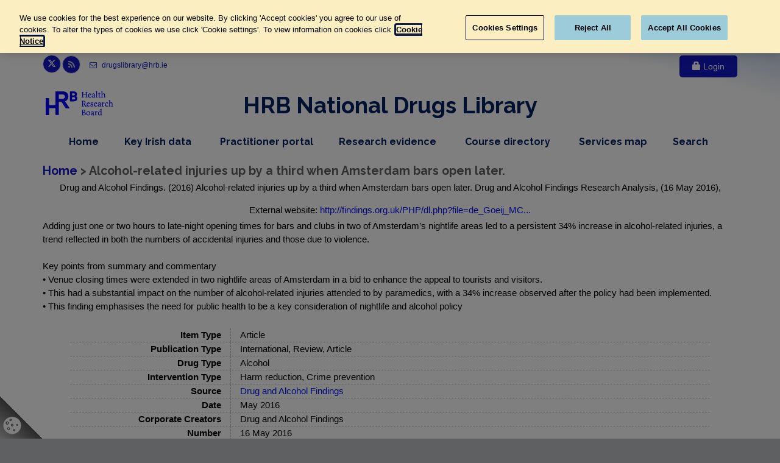

--- FILE ---
content_type: text/html; charset=utf-8
request_url: https://www.drugsandalcohol.ie/25892/
body_size: 63328
content:
<!DOCTYPE html PUBLIC "-//W3C//DTD XHTML 1.0 Transitional//EN" "http://www.w3.org/TR/xhtml1/DTD/xhtml1-transitional.dtd">
<html xmlns="http://www.w3.org/1999/xhtml" lang="en" dir="ltr">
<head>
    <meta charset="utf-8" />
    <script type="text/javascript" src="/dist/scripts/GoogleTagManager.js">// <!-- No script --></script>
<!--    uncomment start -->
    <!-- OneTrust Cookies Consent Notice start -->
<!--    <script type="text/javascript">-->
<!--    if (window.location.hostname =="www.drugsandalcohol.ie")-->
<!--    {-->
<!--        var script = document.createElement("script")-->
<!--        script.type = "text/javascript";-->
<!--        script.charset = "UTF-8";-->
<!--        script.setAttribute('data-domain-script',"574318e1-83ea-4557-8a43-0d32d86219db");-->
<!--        if (script.readyState){  //IE-->
<!--            script.onreadystatechange = function(){-->
<!--                if (script.readyState == "loaded" ||-->
<!--                    script.readyState == "complete"){-->
<!--                    script.onreadystatechange = null;-->
<!--                    //callback();-->
<!--                }-->
<!--            };-->
<!--        } else {  //Others-->
<!--            script.onload = function(){-->
<!--                //callback();-->
<!--            };-->
<!--        }-->
<!--        script.src = 'https://cdn.cookielaw.org/scripttemplates/otSDKStub.js';-->
<!--        document.getElementsByTagName("head")[0].appendChild(script);-->
<!--    }-->
<!--    </script>-->
<!--    <script type="text/javascript">-->
<!--        function deleteCookieOptanon(name) {-->
<!--            console.log('deleting cookies');-->
<!--            document.cookie = name + '=; Path=/; Domain=.drugsandalcohol.ie; Expires=Thu, 01 Jan 1970 00:00:01 GMT;';-->
<!--        }-->
<!--        function OptanonWrapper() {-->
<!--            OneTrust.OnConsentChanged(function() {-->
<!--                var domainData = OneTrust.GetDomainData();-->
<!--                var C001 = OnetrustActiveGroups.indexOf('C0001') ;-->
<!--                var C002 = OnetrustActiveGroups.indexOf('C0002') ;-->
<!--                var C003 = OnetrustActiveGroups.indexOf('C0003') ;-->
<!--                if (OnetrustActiveGroups.indexOf('C0001') != -1) {-->
<!--                    console.log('C0001' + ' allowed ');-->
<!--                }-->
<!--                if (OnetrustActiveGroups.indexOf('C0002') != -1) {-->
<!--                    console.log('C0002' + ' allowed' );-->
<!--                }else-->
<!--                {-->
<!--                    deleteCookieOptanon('_ga');-->
<!--                    deleteCookieOptanon('_gid');-->
<!--                    deleteCookieOptanon('_gat');-->
<!--                }-->
<!--                if (OnetrustActiveGroups.indexOf('C0003') != -1) {-->
<!--                    console.log('C0003' + ' allowed');-->
<!--                }-->
<!--            });-->
<!--        }-->
<!--    </script>-->
    <!--    uncomment start -->
    <style>
        #cookie-setting-container {
            position: fixed;
            bottom: 0px;
            left: 0px;
            z-index: 150;
            width: 70px;
            height: 70px;
            background: linear-gradient(to bottom left, rgba(0, 0, 0, 0) 0%,  rgba(0, 0, 0, 0) 50%, #000000ab 50%, #00000045 100%);
        }
        #cookie-icon {
            cursor: pointer;
            position: fixed;
            bottom: 7px;
            left: 5px;
        }
        .optanon-show-settings {
            /*border: 1px solid #cccccc;*/
            /*padding: 3px;*/
            /*margin: 0;*/
            /*font-family: Arial, sans-serif;*/
            /*font-size: 12px;*/
            /*background: #fff !important;*/
            /*border-top: 1px solid #ccc;*/
            /*border-bottom: 1px solid #ccc;*/
            /*color: #0645ad !important;*/
        }
    </style>
    <!-- OneTrust Cookies Consent Notice end -->
    <title> Alcohol-related injuries up by a third when Amsterdam bars open later.  - Drugs and Alcohol</title>
    <meta name="description" content="Irish drugs and alcohol research, data, policy and sources of evidence on prevention, treatment, rehabilitation, crime and consequences." />
	<meta name="viewport" content="width=device-width, initial-scale=1.0" />
    <link rel="shortcut icon" href="/favicon/favicon.ico" />
    <link rel="apple-touch-icon" sizes="57x57" href="/favicon/apple-icon-57x57.png" />
    <link rel="apple-touch-icon" sizes="60x60" href="/favicon/apple-icon-60x60.png" />
    <link rel="apple-touch-icon" sizes="72x72" href="/favicon/apple-icon-72x72.png" />
    <link rel="apple-touch-icon" sizes="76x76" href="/favicon/apple-icon-76x76.png" />
    <link rel="apple-touch-icon" sizes="114x114" href="/favicon/apple-icon-114x114.png" />
    <link rel="apple-touch-icon" sizes="120x120" href="/favicon/apple-icon-120x120.png" />
    <link rel="apple-touch-icon" sizes="144x144" href="/favicon/apple-icon-144x144.png" />
    <link rel="apple-touch-icon" sizes="152x152" href="/favicon/apple-icon-152x152.png" />
    <link rel="apple-touch-icon" sizes="180x180" href="/favicon/apple-icon-180x180.png" />
    <link rel="icon" type="image/png" sizes="192x192" href="/favicon/android-icon-192x192.png" />
    <link rel="icon" type="image/png" sizes="32x32" href="/favicon/favicon-32x32.png" />
    <link rel="icon" type="image/png" sizes="96x96" href="/favicon/favicon-96x96.png" />
    <link rel="icon" type="image/png" sizes="16x16" href="/favicon/favicon-16x16.png" />
    <link rel="manifest" href="/favicon/manifest.json" />
    <meta name="msapplication-TileColor" content="#ffffff" />
    <meta name="msapplication-TileImage" content="/favicon/ms-icon-144x144.png" />
    <meta name="theme-color" content="#ffffff" />
    <link href="//fonts.googleapis.com/css?family=Roboto:400,300,300italic,400italic,500,500italic,700,700italic" rel="stylesheet" type="text/css" />
    <link href="//fonts.googleapis.com/css?family=Raleway:700,400,300" rel="stylesheet" type="text/css" />
    <link href="//fonts.googleapis.com/css?family=Pacifico" rel="stylesheet" type="text/css" />
    <link href="//fonts.googleapis.com/css?family=PT+Serif" rel="stylesheet" type="text/css" />
	<link href="/dist/styles/styles-3af47117d7.css" rel="stylesheet" />
    <!-- Start epc:pin ref=head --><meta name="eprints.eprintid" content="25892" />
<meta name="eprints.rev_number" content="16" />
<meta name="eprints.eprint_status" content="archive" />
<meta name="eprints.userid" content="5" />
<meta name="eprints.dir" content="disk0/00/02/58/92" />
<meta name="eprints.datestamp" content="2016-07-28 09:46:58" />
<meta name="eprints.lastmod" content="2020-10-04 11:32:47" />
<meta name="eprints.status_changed" content="2016-07-28 09:46:58" />
<meta name="eprints.type" content="article" />
<meta name="eprints.metadata_visibility" content="show" />
<meta name="eprints.corp_creators" content="Drug and Alcohol Findings" />
<meta name="eprints.title" content="Alcohol-related injuries up by a third when Amsterdam bars open later." />
<meta name="eprints.ispublished" content="pub" />
<meta name="eprints.subjects" content="AD12-6" />
<meta name="eprints.subjects" content="AN8-2-2" />
<meta name="eprints.subjects" content="BB" />
<meta name="eprints.subjects" content="GA2-2" />
<meta name="eprints.subjects" content="GC16-4" />
<meta name="eprints.subjects" content="JA6-6" />
<meta name="eprints.subjects" content="JB2-4" />
<meta name="eprints.subjects" content="VH4-8-2" />
<meta name="eprints.full_text_status" content="none" />
<meta name="eprints.abstract" content="Adding just one or two hours to late-night opening times for bars and clubs in two of Amsterdam’s nightlife areas led to a persistent 34% increase in alcohol-related injuries, a trend reflected in both the numbers of accidental injuries and those due to violence.

Key points from summary and commentary
•	Venue closing times were extended in two nightlife areas of Amsterdam in a bid to enhance the appeal to tourists and visitors.
•	This had a substantial impact on the number of alcohol-related injuries attended to by paramedics, with a 34% increase observed after the policy had been implemented.
•	This finding emphasises the need for public health to be a key consideration of nightlife and alcohol policy" />
<meta name="eprints.date" content="2016-05" />
<meta name="eprints.date_type" content="published" />
<meta name="eprints.browse_by" content="Drug and Alcohol Findings" />
<meta name="eprints.publication" content="Drug and Alcohol Findings Research Analysis" />
<meta name="eprints.numeric_volume" content="16 May 2016" />
<meta name="eprints.number" content="16 May 2016" />
<meta name="eprints.publication_type" content="international_related" />
<meta name="eprints.publication_type" content="review" />
<meta name="eprints.publication_type" content="article" />
<meta name="eprints.intervention_type" content="aod_use_harm_reduction" />
<meta name="eprints.intervention_type" content="crime_prevention" />
<meta name="eprints.drug_type" content="alcohol" />
<meta name="eprints.item_source" content="Drug and Alcohol Findings" />
<meta name="eprints.official_url" content="http://findings.org.uk/PHP/dl.php?file=de_Goeij_MCM_1.cab&amp;s=eb" />
<meta name="eprints.doc_order_by" content="1" />
<meta name="eprints.jv_volume" content="unspecified" />
<meta name="eprints.jv_pub" content="Drug and Alcohol Findings Research Analysis" />
<meta name="eprints.vol_subject_list" content="AD12-6 , AN8-2-2 , BB , GA2-2 , GC16-4 , JA6-6 , JB2-4 , VH4-8-2" />
<meta name="eprints.vol_subject_list_words" content="A Substance use and dependence &gt; Prevalence &gt; Substance use behaviour &gt; Alcohol consumption -- A Substance use and dependence &gt; Substance related societal (social) problems &gt; Public intoxication -- B Substances &gt; Alcohol -- G Health and disease &gt; State of health &gt; Physical health -- G Health and disease &gt; Substance use disorder &gt; Alcohol use &gt; Alcohol intoxication -- J Health care, prevention and rehabilitation &gt; Risk and protective factors &gt; Risk factors -- J Health care, prevention and rehabilitation &gt; Substance use prevention &gt; Substance use harm reduction" />
<meta name="eprints.vol_subject_list_geo_words" content="VA Geographic area &gt; Europe &gt; Netherlands" />
<meta name="eprints.vol_subject_list_words_last" content="Prevalence  -  Substance use behaviour  -  Alcohol consumption --  Substance related societal (social) problems  -  Public intoxication --  Alcohol --  State of health  -  Physical health --  Substance use disorder  -  Alcohol use  -  Alcohol intoxication --  Risk and protective factors  -  Risk factors --  Substance use prevention  -  Substance use harm reduction" />
<meta name="eprints.vol_subject_list_geo_words_last" content="Europe  -  Netherlands" />
<meta name="eprints.ace_words" content="Drug and Alcohol Findings Drug and Alcohol Findings" />
<meta name="eprints.sticky" content="0" />
<meta name="eprints.home_hide" content="yes" />
<meta name="eprints.citation" content="    Drug and Alcohol Findings.           (2016)   Alcohol-related injuries up by a third when Amsterdam bars open later.    Drug and Alcohol Findings Research Analysis,   (16 May 2016),               " />
<link rel="schema.DC" href="http://purl.org/DC/elements/1.0/" />
<meta name="DC.relation" content="https://www.drugsandalcohol.ie/25892/" />
<meta name="DC.title" content="Alcohol-related injuries up by a third when Amsterdam bars open later." />
<meta name="DC.subject" content="Alcohol consumption" />
<meta name="DC.subject" content="Public intoxication" />
<meta name="DC.subject" content="Alcohol" />
<meta name="DC.subject" content="Physical health" />
<meta name="DC.subject" content="Alcohol intoxication" />
<meta name="DC.subject" content="Risk factors" />
<meta name="DC.subject" content="Substance use harm reduction" />
<meta name="DC.subject" content="Netherlands" />
<meta name="DC.description" content="Adding just one or two hours to late-night opening times for bars and clubs in two of Amsterdam’s nightlife areas led to a persistent 34% increase in alcohol-related injuries, a trend reflected in both the numbers of accidental injuries and those due to violence.

Key points from summary and commentary
•	Venue closing times were extended in two nightlife areas of Amsterdam in a bid to enhance the appeal to tourists and visitors.
•	This had a substantial impact on the number of alcohol-related injuries attended to by paramedics, with a 34% increase observed after the policy had been implemented.
•	This finding emphasises the need for public health to be a key consideration of nightlife and alcohol policy" />
<meta name="DC.date" content="2016-05" />
<meta name="DC.type" content="Article" />
<meta name="DC.type" content="NonPeerReviewed" />
<meta name="DC.identifier" content="    Drug and Alcohol Findings.           (2016)   Alcohol-related injuries up by a third when Amsterdam bars open later.    Drug and Alcohol Findings Research Analysis,   (16 May 2016),               " />
<meta name="DC.relation" content="http://findings.org.uk/PHP/dl.php?file=de_Goeij_MCM_1.cab&amp;s=eb" />
<link rel="alternate" href="https://www.drugsandalcohol.ie/cgi/export/eprint/25892/RDFN3/ndc-eprint-25892.n3" type="text/n3" title="RDF+N3" />
<link rel="alternate" href="https://www.drugsandalcohol.ie/cgi/export/eprint/25892/Refer/ndc-eprint-25892.refer" type="text/plain" title="Refer" />
<link rel="alternate" href="https://www.drugsandalcohol.ie/cgi/export/eprint/25892/DIDL/ndc-eprint-25892.xml" type="text/xml; charset=utf-8" title="MPEG-21 DIDL" />
<link rel="alternate" href="https://www.drugsandalcohol.ie/cgi/export/eprint/25892/HTML/ndc-eprint-25892.html" type="text/html; charset=utf-8" title="HTML Citation" />
<link rel="alternate" href="https://www.drugsandalcohol.ie/cgi/export/eprint/25892/Atom/ndc-eprint-25892.xml" type="application/atom+xml;charset=utf-8" title="Atom" />
<link rel="alternate" href="https://www.drugsandalcohol.ie/cgi/export/eprint/25892/RDFNT/ndc-eprint-25892.nt" type="text/plain" title="RDF+N-Triples" />
<link rel="alternate" href="https://www.drugsandalcohol.ie/cgi/export/eprint/25892/Text/ndc-eprint-25892.txt" type="text/plain; charset=utf-8" title="ASCII Citation" />
<link rel="alternate" href="https://www.drugsandalcohol.ie/cgi/export/eprint/25892/CSV/ndc-eprint-25892.csv" type="text/csv; charset=utf-8" title="Multiline CSV" />
<link rel="alternate" href="https://www.drugsandalcohol.ie/cgi/export/eprint/25892/DC/ndc-eprint-25892.txt" type="text/plain; charset=utf-8" title="Dublin Core" />
<link rel="alternate" href="https://www.drugsandalcohol.ie/cgi/export/eprint/25892/RIS/ndc-eprint-25892.ris" type="text/plain" title="Reference Manager" />
<link rel="alternate" href="https://www.drugsandalcohol.ie/cgi/export/eprint/25892/ContextObject/ndc-eprint-25892.xml" type="text/xml; charset=utf-8" title="OpenURL ContextObject" />
<link rel="alternate" href="https://www.drugsandalcohol.ie/cgi/export/eprint/25892/Simple/ndc-eprint-25892.txt" type="text/plain; charset=utf-8" title="Simple Metadata" />
<link rel="alternate" href="https://www.drugsandalcohol.ie/cgi/export/eprint/25892/Grid/ndc-eprint-25892.txt" title="Grid (abstract)" />
<link rel="alternate" href="https://www.drugsandalcohol.ie/cgi/export/eprint/25892/EndNote/ndc-eprint-25892.enw" type="text/plain" title="EndNote" />
<link rel="alternate" href="https://www.drugsandalcohol.ie/cgi/export/eprint/25892/XML/ndc-eprint-25892.xml" type="application/vnd.eprints.data+xml; charset=utf-8" title="EP3 XML" />
<link rel="alternate" href="https://www.drugsandalcohol.ie/cgi/export/eprint/25892/COinS/ndc-eprint-25892.txt" type="text/plain; charset=utf-8" title="OpenURL ContextObject in Span" />
<link rel="alternate" href="https://www.drugsandalcohol.ie/cgi/export/eprint/25892/JSON/ndc-eprint-25892.js" type="application/json; charset=utf-8" title="JSON" />
<link rel="alternate" href="https://www.drugsandalcohol.ie/cgi/export/eprint/25892/MODS/ndc-eprint-25892.xml" type="text/xml; charset=utf-8" title="MODS" />
<link rel="alternate" href="https://www.drugsandalcohol.ie/cgi/export/eprint/25892/RDFXML/ndc-eprint-25892.rdf" type="application/rdf+xml" title="RDF+XML" />
<link rel="alternate" href="https://www.drugsandalcohol.ie/cgi/export/eprint/25892/BibTeX/ndc-eprint-25892.bib" type="text/plain" title="BibTeX" />
<link rel="alternate" href="https://www.drugsandalcohol.ie/cgi/export/eprint/25892/METS/ndc-eprint-25892.xml" type="text/xml; charset=utf-8" title="METS" />
<link rel="Top" href="https://www.drugsandalcohol.ie/" />
    <link rel="Sword" href="https://www.drugsandalcohol.ie/sword-app/servicedocument" />
    <link rel="SwordDeposit" href="https://www.drugsandalcohol.ie/id/contents" />
    <link rel="Search" type="text/html" href="http://www.drugsandalcohol.ie/cgi/search" />
    <link rel="Search" type="application/opensearchdescription+xml" href="http://www.drugsandalcohol.ie/cgi/opensearchdescription" />
 <script type="text/javascript" src="https://www.google.com/jsapi"><!--padder--></script><script type="text/javascript">
// <![CDATA[
google.load("visualization", "1", {packages:["corechart", "geochart"]});
// ]]></script><script type="text/javascript">
// <![CDATA[
//template_core in cfg.d													   
var eprints_http_root = "https:\/\/www.drugsandalcohol.ie";
var eprints_http_cgiroot = "https:\/\/www.drugsandalcohol.ie\/cgi";
var eprints_oai_archive_id = "generic.eprints.org";
var eprints_logged_in = false;
// ]]></script>
    <style type="text/css">.ep_logged_in { display: none }</style>
    <link rel="stylesheet" type="text/css" href="/style/auto-3.3.12.css" />
    <script type="text/javascript" src="/javascript/auto-3.3.12.js"><!--padder--></script>
    <!--[if lte IE 6]>
        <link rel="stylesheet" type="text/css" href="/style/ie6.css" />
   <![endif]-->
    <meta name="Generator" content="EPrints 3.3.12" />
    <meta http-equiv="Content-Type" content="text/html; charset=UTF-8" />
    <meta http-equiv="Content-Language" content="en" />
    <!-- End epc:pin ref=head -->
	<!-- Test Perl - SL -->
</head>
<body class="no-trans front-page transparent-header">
    <div id="cookie-setting-container">
        <a class="optanon-show-settings">
            <svg id="cookie-icon" width="30" height="30">
                <!-- Created with Method Draw - http://github.com/duopixel/Method-Draw/ -->
                <g>
                    <title>background</title>
                    <rect x="-1" y="-1" width="32" height="32" id="canvas_background" fill="none"></rect>
                </g>
                <g>
                    <title>Layer 1</title>
                    <ellipse stroke="#000" ry="14.2483" rx="14.68734" id="svg_5" cy="15.32524" cx="15.02046" stroke-opacity="null" stroke-width="0.1" fill="#ffffff"></ellipse>
                    <ellipse fill="#ffffff" stroke="#000" stroke-opacity="null" fill-opacity="null" cx="15.69909" cy="35.57466" id="svg_3" rx="3.49544" ry="3.1307"></ellipse>
                    <ellipse fill="#ffffff" stroke="#000" stroke-opacity="null" fill-opacity="null" cx="31.56535" cy="38.21903" id="svg_4" rx="2.34043" ry="2.37082"></ellipse>
                    <ellipse fill="#ffffff" stroke="#000" stroke-opacity="null" fill-opacity="null" cx="35.69909" cy="15.9394" id="svg_7" rx="2.5228" ry="2.21884"></ellipse>
                    <ellipse ry="2.09476" rx="1.9202" id="svg_1" cy="11.43158" cx="6.82045" fill-opacity="null" stroke-opacity="null" stroke-width="0.8" stroke="#000" fill="#ffffff"></ellipse>
                    <ellipse ry="1.3217" rx="1.44638" id="svg_2" cy="6.36923" cx="12.33167" fill-opacity="null" stroke-opacity="null" stroke-width="0.8" stroke="#000" fill="#ffffff"></ellipse>
                    <ellipse ry="1.77057" rx="1.69576" id="svg_8" cy="20.5837" cx="9.18953" fill-opacity="null" stroke-opacity="null" stroke-width="0.8" stroke="#000" fill="#ffffff"></ellipse>
                    <ellipse ry="1.17207" rx="1.29676" id="svg_9" cy="23.07746" cx="18.21696" fill-opacity="null" stroke-opacity="null" stroke-width="0.8" stroke="#000" fill="#ffffff"></ellipse>
                    <ellipse ry="1.12219" rx="1.02244" id="svg_10" cy="14.44903" cx="23.2793" fill-opacity="null" stroke-opacity="null" stroke-width="0.8" stroke="#000" fill="#ffffff"></ellipse>
                    <ellipse ry="1.67082" rx="1.59601" id="svg_11" cy="14.74829" cx="14.92519" fill-opacity="null" stroke-opacity="null" stroke-width="0.8" stroke="#000" fill="#ffffff"></ellipse>
                </g>
            </svg>
        </a>
    </div>
    <div class="scrollToTop circle"><i class="icon-up-open-big"></i></div>
    <div class="page-wrapper">
        <div class="header-container">
            <header class="header centered clearfix">
                <div class="container">
                    <div class="header-top banner">
                        <a href="#initial-content-container" class="skip-content">Skip to main content</a>
                        <div class="row">
                            <div class="col-xs-12 col-sm-12 col-md-3">
                                <div class="header-top-first clearfix">
                                    <ul class="social-links circle small clearfix">
                                        <li class="twitter"><a target="_blank" href="//www.twitter.com/HRBdrugslibrary" style="padding-top: 4px;"><svg height="1em" viewBox="0 0 512 512" style="margin-top: 2px;"><!--! Font Awesome Free 6.4.2 by @fontawesome - https://fontawesome.com License - https://fontawesome.com/license (Commercial License) Copyright 2023 Fonticons, Inc. --><style>svg{fill:#ffffff }</style><path d="M389.2 48h70.6L305.6 224.2 487 464H345L233.7 318.6 106.5 464H35.8L200.7 275.5 26.8 48H172.4L272.9 180.9 389.2 48zM364.4 421.8h39.1L151.1 88h-42L364.4 421.8z"></path></svg><span class="sro">Link to Health Research Board twitter page, opens in new window</span></a></li>
                                        <li class="rss"><a target="_blank" href="/cgi/latest_tool?mode=docs_last_week&amp;output=RSS2"><i class="fa fa-rss"></i><span class="sro">Link to Health Research Board r s s feed, opens in new window</span></a></li>
                                        <!--<li class="print"><a class="btn-print" target="_blank" id="print_page" title="Print this page" href="javascript:void(0)"><i class="fa fa-print"></i></a></li>-->
                                    </ul>
                                    <ul class="list-inline">
                                        <li><a href="mailto:drugslibrary@hrb.ie" aria-label="email drugs library at h r b dot i e"><i class="fa fa-envelope-o pr-5 pl-10"></i> drugslibrary@hrb.ie</a></li>
                                    </ul>
                                </div>
                            </div>
                            <div class="col-xs-12 col-sm-12 col-md-9">
                                <div id="header-top-second" class="clearfix">
                                    
        
        <div class="header-top-dropdown text-right">
            <div class="btn-group">
                <a href="https://www.drugsandalcohol.ie/cgi/users/home" class="btn btn-default"><span class="glyphicon glyphicon-lock"></span> Login</a>
            </div>
        </div>

    
                                </div>
                            </div>
                        </div>
                    </div>
                    <div class="row">
                        <div class="col-md-12">
                            <div class="header-first clearfix">
                                <div id="logo" class="logo">
                                    <a href="/">
                                        <img id="logo_img" src="/dist/images/hrb-logo-blue.svg" alt="Health Research Board Logo" width="111" height="40" />
                                    </a>
                                </div>
                                <div id="title">
                                    <h1 id="title-header" style="text-align:center !important;font-size:0.95em;color:#002060;font-weight:800;">HRB National Drugs Library</h1>
<!--                                    <p>HRB National Drugs Library</p>-->
                                </div>
                            </div>
                        </div>
<!--                        <a href="#initial-content-container" class="sro">, Skip Nav Bar, </a>-->
                        <div class="col-md-12">
                            <div class="header-second clearfix">
                                <div class="main-navigation  animated">
                                    <nav id="main-navbar" class="navbar navbar-default">
                                        <div class="container-fluid">
                                            <div class="navbar-header">
                                                <button type="button" class="navbar-toggle" data-toggle="collapse" data-target="#navbar-collapse-1">
                                                    <span class="sr-only">Toggle navigation</span>
                                                    <span class="icon-bar"></span>
                                                    <span class="icon-bar"></span>
                                                    <span class="icon-bar"></span>
                                                </button>
                                            </div>
                                            <div class="collapse navbar-collapse" id="navbar-collapse-1">
                                                <ul class="nav navbar-nav navbar-right">
                                                    <li class="navbar-item"><a href="/" class="non-drop-item">Home<span class="sro">, nav item</span></a></li>
                                                    <li class="navbar-item dropdown mega-menu">
                                                        <a id="key-irish-data-menu" href="/key-irish-data/" class="dropdown-toggle drop-item" data-toggle="dropdown">Key Irish data<span class="sro">dropdown menu, nav item</span></a>
                                                        <ul class="dropdown-menu">
                                                            <li>
                                                                <div class="row">
                                                                    <div class="col-sm-6">
                                                                        <ul class="menu">
                                                                            <li><a href="/cgi/search/archive/advanced?_action_search=1&amp;dataset=archive&amp;exp=0%7C1%7C-date%2Fbrowse_by%2Ftitle%7Carchive%7C-%7Cace_words_advanced%3Aace_words%3AANY%3AIN%3Adocumentation+library%7Cadvanced_date%3Adate%3AALL%3AEQ%3A2014-%7Cadvanced_subject_geo_words_last%3Avol_subject_list_geo_words_last%3AALL%3AIN%3AIreland%7Cadvanced_type%3Atype%3AANY%3AEQ%3Afactsheet%7C-%7Ceprint_status%3Aeprint_status%3AANY%3AEQ%3Aarchive&amp;order=-date%2Fbrowse_by%2Ftitle" class="non-drop-item"><i class="fa fa-angle-right"></i>Factsheets<span class="sro">, Key Irish Data</span></a></li>
                                                                            <li><a href="/regional_data/" class="non-drop-item"><i class="fa fa-angle-right"></i>Regional data<span class="sro">, Key Irish Data</span></a></li>
                                                                            <li><a href="/prevalence-data/" class="non-drop-item"><i class="fa fa-angle-right"></i>Prevalence data<span class="sro">, Key Irish Data</span></a></li>
                                                                            <li><a href="/treatment-data/" class="non-drop-item"><i class="fa fa-angle-right"></i>Treatment data<span class="sro">, Key Irish Data</span></a></li>
                                                                            <li><a href="/deaths-data/" class="non-drop-item"><i class="fa fa-angle-right"></i>Deaths data<span class="sro">, Key Irish Data</span></a></li>
                                                                        </ul>
                                                                    </div>
                                                                    <div class="col-sm-6">
                                                                        <ul class="menu">
                                                                            <li><a href="/php/annual_report.php" class="non-drop-item"><i class="fa fa-angle-right"></i>National reports<span class="sro">, Key Irish Data</span></a></li>
																			<li><a href="/php/newsletters.php" class="non-drop-item"><i class="fa fa-angle-right"></i>Newsletters<span class="sro">, Key Irish Data</span></a></li>
                                                                            <li><a href="/prevention_data" class="non-drop-item"><i class="fa fa-angle-right"></i>Prevention<span class="sro">, Key Irish Data</span></a></li>
                                                                            <li><a href="/emerging_trends" class="non-drop-item"><i class="fa fa-angle-right"></i>Emerging trends<span class="sro">, Key Irish Data</span></a></li>
                                                                            <li><a href="/alcohol_statistics_dashboard" class="non-drop-item"><i class="fa fa-angle-right"></i>Alcohol dashboard<span class="sro">, Key Irish Data</span></a></li>
                                                                        </ul>
                                                                    </div>
                                                                </div>
                                                            </li>
                                                        </ul>
                                                    </li>
                                                    <li id="practitioner-portal" class="navbar-item"><a href="/practitioners" class="non-drop-item">Practitioner portal<span class="sro">, nav item</span></a></li>
                                                    <li class="navbar-item dropdown mega-menu narrow">
                                                        <a href="/research-evidence/" class="dropdown-toggle drop-item" data-toggle="dropdown">Research evidence<span class="sro">dropdown menu, nav item</span></a>
                                                        <ul class="dropdown-menu">
                                                            <li>
                                                                <div class="row">
                                                                    <div class="col-md-12">
                                                                        <div class="row">
                                                                            <div class="col-sm-6">
                                                                                <ul class="menu">
                                                                                    <li><a href="/php/drugs_alcohol_policy.php" class="non-drop-item"><i class="fa fa-angle-right"></i>Policy and law<span class="sro">, Research Evidence, </span></a></li>
                                                                                    <li><a href="/alcohol_policy" class="non-drop-item"><i class="fa fa-angle-right"></i>Alcohol policy<span class="sro">, Research Evidence, </span></a></li>
                                                                                    <li><a href="/php/alcohol.php" class="non-drop-item"><i class="fa fa-angle-right"></i>Alcohol research<span class="sro">, Research Evidence, </span></a></li>
                                                                                    <li><a href="/recovery" class="non-drop-item"><i class="fa fa-angle-right"></i>Recovery sources<span class="sro">, Research Evidence, </span></a></li>
                                                                                    <li><a href="/php/european-context.php" class="non-drop-item"><i class="fa fa-angle-right"></i>European context<span class="sro">, Research Evidence, </span></a></li>
                                                                                </ul>
                                                                            </div>
                                                                            <div class="col-sm-6">
                                                                                <ul class="menu">
                                                                                    <li><a href="/glossary/" class="non-drop-item"><i class="fa fa-angle-right"></i>Research glossary<span class="sro">, Research Evidence, </span></a></li>
                                                                                    <li><a href="/php/doing_research.php" class="non-drop-item"><i class="fa fa-angle-right"></i>Research tools<span class="sro">, Research Evidence, </span></a></li>
                                                                                    <li><a href="/external-links/" class="non-drop-item"><i class="fa fa-angle-right"></i>Useful websites<span class="sro">, Research Evidence, </span></a></li>
                                                                                    <li><a href="/php/library_collection.php" class="non-drop-item"><i class="fa fa-angle-right"></i>Library collection<span class="sro">, Research Evidence, </span></a></li>
                                                                                    <li><a href="/gambling" class="non-drop-item"><i class="fa fa-angle-right"></i>Gambling<span class="sro">, Research Evidence, </span></a></li>
                                                                                </ul>
                                                                            </div>
                                                                        </div>
                                                                    </div>
                                                                </div>
                                                            </li>
                                                        </ul>
                                                    </li>
                                                    <li class="navbar-item dropdown">
                                                        <a href="/courses/" class="dropdown-toggle drop-item" data-toggle="dropdown">Course directory<span class="sro">dropdown menu, nav item</span></a>
                                                        <ul class="dropdown-menu">
                                                            <li><a href="/php/providers.php" class="non-drop-item"><i class="fa fa-angle-right"></i>Browse by provider<span class="sro">, Course Directory, </span></a></li>
                                                            <li><a href="/php/regions.php" class="non-drop-item"><i class="fa fa-angle-right"></i>Browse by region<span class="sro">, Course Directory, </span></a></li>
                                                            <li><a href="/php/categories.php" class="non-drop-item"><i class="fa fa-angle-right"></i>Browse by category<span class="sro">, Course Directory, </span></a></li>
                                                        </ul>
                                                    </li>
                                                    <li id="services-map" class="navbar-item"><a href="/services_map" class="non-drop-item">Services map<span class="sro">, nav item</span></a></li>
                                                    <li class="navbar-item dropdown ">
                                                        <a href="/cgi/search/archive/typex/" class="dropdown-toggle drop-item" data-toggle="dropdown">Search<span class="sro">dropdown menu, nav item</span></a>
                                                        <ul class="dropdown-menu">
                                                            <li><a href="/cgi/search/archive/typex/" class="non-drop-item"><i class="fa fa-angle-right"></i>Simple search<span class="sro">, Search, </span></a></li>
                                                            <li><a href="/cgi/search/advanced/" class="non-drop-item"><i class="fa fa-angle-right"></i>Advanced search<span class="sro">, Search, </span></a></li>
                                                        </ul>
                                                    </li>
                                                </ul>
                                            </div>
                                        </div>
                                    </nav>
                                </div>
                            </div>
                        </div>
                    </div>
                </div>
            </header>
        </div>
        <section class="light-gray-bg" id="initial-content-container">
            <div class="container">
                <div class="row">
                    <div class="col-xs-12 col-sm-12 col-md-12 col-lg-12">
                        <h1><a href="/">Home</a> &gt; 

Alcohol-related injuries up by a third when Amsterdam bars open later.

</h1>
                        <div class="separator-2"></div>
                        <div class="ep_summary_content"><div class="ep_summary_content_left"></div><div class="ep_summary_content_right"></div><div class="ep_summary_content_top"></div><div class="ep_summary_content_main"><p class="ep_block" style="margin-bottom: 1em">
<!--default-->

  
  
    
	   
	    Drug and Alcohol Findings.
	  


  
  

 
   
 
 
  
 
  
    
    
     
         
     
        
            
    
        
             
    








(2016) 
 



Alcohol-related injuries up by a third when Amsterdam bars open later.





     
		
            Drug and Alcohol Findings Research Analysis,
			
			 (16 May 2016),
		 
     
    
    
    
    
  





  

















</p><p class="ep_block" style="margin-bottom: 0em"></p><p class="ep_block" style="margin-bottom: 0em">External website: <a href="http://findings.org.uk/PHP/dl.php?file=de_Goeij_MCM_1.cab&amp;s=eb">http://findings.org.uk/PHP/dl.php?file=de_Goeij_MC...</a></p><div class="ep_block"><p style="text-align: left; margin: 0em auto 0em auto">Adding just one or two hours to late-night opening times for bars and clubs in two of Amsterdam’s nightlife areas led to a persistent 34% increase in alcohol-related injuries, a trend reflected in both the numbers of accidental injuries and those due to violence.<br /><br />Key points from summary and commentary<br />•	Venue closing times were extended in two nightlife areas of Amsterdam in a bid to enhance the appeal to tourists and visitors.<br />•	This had a substantial impact on the number of alcohol-related injuries attended to by paramedics, with a 34% increase observed after the policy had been implemented.<br />•	This finding emphasises the need for public health to be a key consideration of nightlife and alcohol policy</p></div><br /><div class="table-container .container-fluid" style="margin-left: 4em; margin-right: 2em;"><div class="row" style="width: 100%; border-bottom: 1px dashed #bbb;"><div class="col-xs-3 key-col" style="text-align: right; "><span style="font-weight: bold;">Item Type</span></div><div class="col-xs-9 value-col" style="border-left: 1px dashed #bbb; height: auto;"><span>Article</span></div></div><div class="row" style="width: 100%; border-bottom: 1px dashed #bbb;"><div class="col-xs-3 key-col" style="text-align: right; "><span style="font-weight: bold;">Publication Type</span></div><div class="col-xs-9 value-col" style="border-left: 1px dashed #bbb; height: auto;"><span>International, Review, Article</span></div></div><div class="row" style="width: 100%; border-bottom: 1px dashed #bbb;"><div class="col-xs-3 key-col" style="text-align: right; "><span style="font-weight: bold;">Drug Type</span></div><div class="col-xs-9 value-col" style="border-left: 1px dashed #bbb; height: auto;"><span>Alcohol</span></div></div><div class="row" style="width: 100%; border-bottom: 1px dashed #bbb;"><div class="col-xs-3 key-col" style="text-align: right; "><span style="font-weight: bold;">Intervention Type</span></div><div class="col-xs-9 value-col" style="border-left: 1px dashed #bbb; height: auto;"><span>Harm reduction, Crime prevention</span></div></div><div class="row" style="width: 100%; border-bottom: 1px dashed #bbb;"><div class="col-xs-3 key-col" style="text-align: right; "><span style="font-weight: bold;">Source</span></div><div class="col-xs-9 value-col" style="border-left: 1px dashed #bbb; height: auto;"><span><a href="https://www.drugsandalcohol.ie/view/browse_by/Drug_and_Alcohol_Findings.html">Drug and Alcohol Findings</a></span></div></div><div class="row" style="width: 100%; border-bottom: 1px dashed #bbb;"><div class="col-xs-3 key-col" style="text-align: right; "><span style="font-weight: bold;">Date</span></div><div class="col-xs-9 value-col" style="border-left: 1px dashed #bbb; height: auto;"><span>May 2016</span></div></div><div class="row" style="width: 100%; border-bottom: 1px dashed #bbb;"><div class="col-xs-3 key-col" style="text-align: right; "><span style="font-weight: bold;">Corporate Creators</span></div><div class="col-xs-9 value-col" style="border-left: 1px dashed #bbb; height: auto;"><span>Drug and Alcohol Findings</span></div></div><div class="row" style="width: 100%; border-bottom: 1px dashed #bbb;"><div class="col-xs-3 key-col" style="text-align: right; "><span style="font-weight: bold;">Number</span></div><div class="col-xs-9 value-col" style="border-left: 1px dashed #bbb; height: auto;"><span>16 May 2016</span></div></div><div class="row" style="width: 100%; border-bottom: 1px dashed #bbb;"><div class="col-xs-3 key-col" style="text-align: right; "><span style="font-weight: bold;">EndNote</span></div><div class="col-xs-9 value-col" style="border-left: 1px dashed #bbb; height: auto;"><span><a href="/cgi/export/25892/EndNote/ndc-eprint-25892">View</a></span></div></div><div class="row" style="width: 100%; border-bottom: 1px dashed #bbb;"><div class="col-xs-3 key-col" style="text-align: right; "><span style="font-weight: bold;">Subjects</span></div><div class="col-xs-9 value-col" style="border-left: 1px dashed #bbb; height: auto;"><span><a href="https://www.drugsandalcohol.ie/view/subjects/AD12-6.html">A Substance use and dependence &gt; Prevalence &gt; Substance use behaviour &gt; Alcohol consumption</a><br /><a href="https://www.drugsandalcohol.ie/view/subjects/AN8-2-2.html">A Substance use and dependence &gt; Substance related societal (social) problems / harms &gt; Public intoxication</a><br /><a href="https://www.drugsandalcohol.ie/view/subjects/BB.html">B Substances &gt; Alcohol</a><br /><a href="https://www.drugsandalcohol.ie/view/subjects/GA2-2.html">G Health and disease &gt; State of health &gt; Physical health</a><br /><a href="https://www.drugsandalcohol.ie/view/subjects/GC16-4.html">G Health and disease &gt; Substance use disorder (addiction) &gt; Alcohol use disorder &gt; Alcohol intoxication</a><br /><a href="https://www.drugsandalcohol.ie/view/subjects/JA6-6.html">J Health care, prevention, harm reduction and treatment &gt; Risk and protective factors &gt; Risk factors</a><br /><a href="https://www.drugsandalcohol.ie/view/subjects/JB2-4.html">J Health care, prevention, harm reduction and treatment &gt; Harm reduction &gt; Substance use harm reduction</a><br /><a href="https://www.drugsandalcohol.ie/view/subjects/VH4-8-2.html">VA Geographic area &gt; Europe &gt; Netherlands</a></span></div></div></div><p class="right-align">Repository Staff Only: <a href="https://www.drugsandalcohol.ie/cgi/users/home?screen=EPrint::View&amp;eprintid=25892">item control page</a></p></div><div class="ep_summary_content_bottom"></div><div class="ep_summary_content_after"></div></div>
                    </div>
                </div>
            </div>
        </section>
		<div class="container">
			<div class="row centered share">
				<!-- <h4>Share this Page</h4> -->
			</div>
			<div class="row centered">
				<div class="share-div3">
<!--					<div class="sharethis-inline-share-buttons">   </div>-->
				</div>
			</div>
		</div>
        <footer id="footer" class="clearfix">
            <div class="footer">
                <div class="container">
                    <div class="footer-inner">
                        <div class="row">
                            <div class="col-md-4">
                                <div class="footer-content">
                                    <h2 class="title">About Us</h2>
                                    <div class="separator-2"></div>
                                    <a href="/php/about.php" aria-label="read more about us">Read more about what we can do for you ....</a>
                                </div>
                            </div>
                            <div class="col-md-4">
                                <div class="footer-content">
                                    <h2 class="title">Contact Us</h2>
                                    <div class="separator-2"></div>
                                    <p>HRB National Drugs Library</p>
                                    <p>Grattan House</p>
                                    <p>67-72 Lower Mount Street</p>
                                    <p>Dublin 2</p>
                                    <ul class="list-icons">
                                        <li><a href="mailto:drugslibrary@hrb.ie" aria-label="email is at drugs library at h r b dot i e"><i class="fa fa-envelope-o pr-10"></i>drugslibrary@hrb.ie</a></li>
                                    </ul>
                                </div>
                            </div>
                            <div class="col-md-4">
                                <div class="footer-content">
                                    <h2 class="title">Keep up to date / Follow us</h2>
                                    <div class="separator-2"></div>
                                    <div id="footer-links">
                                        <a href="/php/single-sign-on.php" id="newsletter-signup-button" class="btn btn-primary btn-default subcribe"><span class="glyphicon glyphicon-envelope"></span> <strong>Sign up to our newsletters</strong> </a>
                                        <a href="//www.twitter.com/HRBdrugslibrary" class="btn btn-primary btn-default twitter">
                                            <svg height="1em" viewBox="0 0 512 512" style="vertical-align: -.125em;"><!--! Font Awesome Free 6.4.2 by @fontawesome - https://fontawesome.com License - https://fontawesome.com/license (Commercial License) Copyright 2023 Fonticons, Inc. --><style>svg{fill:#ffffff}</style><path d="M389.2 48h70.6L305.6 224.2 487 464H345L233.7 318.6 106.5 464H35.8L200.7 275.5 26.8 48H172.4L272.9 180.9 389.2 48zM364.4 421.8h39.1L151.1 88h-42L364.4 421.8z"></path></svg>
                                            <strong> Follow us on Twitter</strong>
                                            <span class="sro">, leaves h r b site and goes to twiiter dot com </span>
                                        </a>
                                        <a href="https://bsky.app/profile/hrbdrugslibrary.bsky.social" class="btn btn-primary btn-default blue-sky">
                                            <svg height="1em" viewBox="0 0 600 530" version="1.1"><path d="m135.72 44.03c66.496 49.921 138.02 151.14 164.28 205.46 26.262-54.316 97.782-155.54 164.28-205.46 47.98-36.021 125.72-63.892 125.72 24.795 0 17.712-10.155 148.79-16.111 170.07-20.703 73.984-96.144 92.854-163.25 81.433 117.3 19.964 147.14 86.092 82.697 152.22-122.39 125.59-175.91-31.511-189.63-71.766-2.514-7.3797-3.6904-10.832-3.7077-7.8964-0.0174-2.9357-1.1937 0.51669-3.7077 7.8964-13.714 40.255-67.233 197.36-189.63 71.766-64.444-66.128-34.605-132.26 82.697-152.22-67.108 11.421-142.55-7.4491-163.25-81.433-5.9562-21.282-16.111-152.36-16.111-170.07 0-88.687 77.742-60.816 125.72-24.795z" fill="#1185fe"></path></svg>
                                            <strong> Follow us on Bluesky</strong>
                                            <span class="sro">, leaves h r b site and goes to b sky dot app </span>
                                        </a>
                                    </div>
                                </div>
                            </div>
                        </div>
                        <div class="separator-2"></div>
                        <div class="row">
                            <div class="col-md-12">
                                <h2 class="title">Resources</h2>
                                <div class="row">
                                    <div class="col-md-4">
                                        <div class="footer-content">
                                            <nav>
                                                <ul class="nav nav-pills nav-stacked">
                                                    <li><a href="/php/annual_report.php">Annual Irish National Reports</a></li>
                                                    <li><a href="/php/dail_debates.php">Dail Debates</a></li>
                                                    <li><a href="https://hrb.newsweaver.ie/drugnet">DRUGNET IRELAND</a></li>
                                                    <li><a href="/cgi/search/archive/advanced?_action_search=1&amp;dataset=archive&amp;exp=0%7C1%7C-date%2Fbrowse_by%2Ftitle%7Carchive%7C-%7Cace_words_advanced%3Aace_words%3AANY%3AIN%3Adocumentation+library%7Cadvanced_date%3Adate%3AALL%3AEQ%3A2014-%7Cadvanced_subject_geo_words_last%3Avol_subject_list_geo_words_last%3AALL%3AIN%3AIreland%7Cadvanced_type%3Atype%3AANY%3AEQ%3Afactsheet%7C-%7Ceprint_status%3Aeprint_status%3AANY%3AEQ%3Aarchive&amp;order=-date%2Fbrowse_by%2Ftitle">Factsheets</a></li>
                                                    <li><a href="/php/national_drug_and_alcohol_survey_use.php">National Drug and Alcohol Survey</a></li>
                                                    <li><a href="/regional_data/">REGIONAL DATA</a></li>
                                                </ul>
                                            </nav>
                                        </div>
                                    </div>
                                    <div class="col-md-4">
                                        <div class="footer-content">
                                            <nav>   
                                                <ul class="nav nav-pills nav-stacked">
                                                    <li><a href="/alcohol_statistics_dashboard/">Alcohol Statistics Dashboard</a></li>
                                                    <li><a href="/tutorials">Tutorials</a></li>
                                                    <li><a href="/glossary/">Glossary</a></li>
                                                    <li><a href="/view/subjects/subjects.html">HRB Library Subjects/Keywords</a></li>
                                                    <li><a href="/cgi/saved_search?savedsearchid=196">HRB Publications</a></li>
                                                    <li><a href="/external-links/">Useful Website Links</a></li>
                                                </ul>
                                            </nav>
                                        </div>
                                    </div>
                                    <div class="col-md-4">
                                        <div class="footer-content">
                                            <nav>
                                                <ul class="nav nav-pills nav-stacked">
                                                    <li><a href="/cgi/search/archive/typex/">Search All Publications</a></li>
                                                    <li><a href="/php/sitemap.php">Sitemap</a></li>
                                                    <li><a href="https://www.hrb.ie">HEALTH RESEARCH BOARD</a></li>
                                                    <li><a href="/php/accessibility.php">Accessibility Statement</a></li>
                                                    <li><a href="/php/privacy-statement.php">Privacy Statement</a></li>
                                                    <li><a href="/php/cookies_in_use.php">Cookie Notice</a></li>
                                                </ul>
                                            </nav>
                                        </div>
                                    </div>
                                </div>
                            </div>
                        </div>
                        <div class="row">
                            <div class="col-md-12">
                                <p class="text-center">Copyright © 2025 HRB National Drugs Library. Developed by <a target="_blank" href="https://www.silverarm.com/">PHP7, Laravel, Perl, Eprints <span class="sro">, opens in new window</span></a>. All Rights Reserved.</p>
                            </div>
                        </div>
                    </div>
                </div>
            </div>
            <button class="skip-content optanon-show-settings">Open Cookie Settings</button>
        </footer>
    </div>
    <!-- Google Tag Manager (noscript) -->
    <noscript><iframe src="https://www.googletagmanager.com/ns.html?id=GTM-MQC673T" height="0" width="0" style="display:none;visibility:hidden"></iframe></noscript>
    <!-- End Google Tag Manager (noscript) -->
<!--    <script type = "text/plain" class="optanon-category-C0002" >-->
<!--        (function(i,s,o,g,r,a,m){i['GoogleAnalyticsObject']=r;i[r]=i[r]||function(){-->
<!--        (i[r].q=i[r].q||[]).push(arguments)},i[r].l=1*new Date();a=s.createElement(o),-->
<!--        m=s.getElementsByTagName(o)[0];a.async=1;a.src=g;m.parentNode.insertBefore(a,m)-->
<!--        })(window,document,'script','//www.google-analytics.com/analytics.js','ga');-->
<!--        ga('create', "UA-8585431-2", {-->
<!--          'cookieName': '_ga',-->
<!--          'cookieDomain': 'drugsandalcohol.ie',-->
<!--          'cookieExpires': 60 * 60 * 24 * 28,  // Time in seconds. (28 days)-->
<!--          'cookieUpdate': 'true',-->
<!--          'cookieFlags': 'SameSite=None; Secure',-->
<!--        });-->
<!--        //ga('require', 'displayfeatures');-->
<!--		ga('set', 'anonymizeIp', true);-->
<!--        ga('send', 'pageview');-->
<!--    </script>-->
    <!-- Google tag (gtag.js) -->
    <script async="async" src="https://www.googletagmanager.com/gtag/js?id=G-QYQKJRW0R4">// <!-- No script --></script>
    <script type="text/javascript" class="Xoptanon-category-C0002">
        window.dataLayer = window.dataLayer || [];
        function gtag(){dataLayer.push(arguments);}
        gtag('js', new Date());
        gtag('config', 'G-QYQKJRW0R4', { 'groups': 'GA4' });
    </script>
    <!-- pulling in script tags post load TEMPLATE_2017_HOLDER -->
    <script type="text/javascript" src="/dist/scripts/scripts-ad666f2fb3.min.js">// <!-- No script --></script>
    <script type="text/javascript" class="Xoptanon-category-C0002">
        jQuery(document).ready(function($) {
            if ($('meta[name="eprints.title"]') !== null) {
                let parameters = {
                    'send_to': 'GA4',
                    'event_category': 'info',
                    'non_interaction': true,
                };
                parameters.eprint_title = $('meta[name="eprints.title"]').attr("content");
                parameters.eprint_type = $('meta[name="eprints.type"]').attr("content");
                parameters.eprint_drug_type = $('meta[name="eprints.drug_type"]').attr("content");
                $('meta[name="eprints.publication_type"]').each(function () {
                    const val = $(this).attr("content");
                    if (val === 'irish_related' || val === 'international_related') {
                        parameters.eprint_content_related = val;
                    }
                });
                gtag('event', 'read_eprint_document', parameters);
            }
            $(".ep_document_link").click(function(event){
                // Send event - Old UA System
                // ga('send','event', 'download', 'link',  $(this).attr('href') );
                // ga('send','event', 'download', 'name',  $( this ).html() );
                // Send event - New GA4 System
                gtag('event', 'link', {
                    'send_to': 'GA4',
                    'event_category': 'download',
                    'event_label': $( this ).attr('href'),
                });
                gtag('event', 'name', {
                    'send_to': 'GA4',
                    'event_category': 'download',
                    'event_label': $( this ).html(),
                });
            });
            $('meta[name="eprints.creators_name"], meta[name="eprints.corp_creators"]').each(function( index ) {
                // Send event - Old UA System
                // ga('send', 'event', 'info','author', $( this ).attr("content"), {'nonInteraction': true});
                // Send event - New GA4 System
                gtag('event', 'author', {
                    'send_to': 'GA4',
                    'event_category': 'info',
                    'event_label': $(this).attr("content"),
                    'non_interaction': true
                });
            });
            $('meta[name="eprints.type"] ').each(function( index ) {
                // Send event - Old UA System
                // ga('send', 'event','info', 'type', $( this ).attr("content"), {'nonInteraction':  true});
                // Send event - New GA4 System
                gtag('event', 'type', {
                    'send_to': 'GA4',
                    'event_category': 'info',
                    'event_label': $(this).attr("content"),
                    'non_interaction': true
                });
            });
            $('meta[name="eprints.item_source"]' ).each(function( index ) {
                // Send event - Old UA System
                // ga('send', 'event','info', 'source', $( this ).attr("content"), {'nonInteraction': true});
                // Send event - New GA4 System
                gtag('event', 'source', {
                    'send_to': 'GA4',
                    'event_category': 'info',
                    'event_label': $(this).attr("content"),
                    'non_interaction': true
                });
            });
            $('meta[name="eprints.publisher"]' ).each(function( index ) {
                // Send event - Old UA System
                // ga('send', 'event','info', 'publisher', $( this ).attr("content"), {'nonInteraction': true});
                // Send event - New GA4 System
                gtag('event', 'publisher', {
                    'send_to': 'GA4',
                    'event_category': 'info',
                    'event_label': $(this).attr("content"),
                    'non_interaction': true
                });
            });
        });
    </script>
<!--    <div id="survey-modal" class="survey-modal">-->
<!--        <div class="survey-modal-content">-->
<!--            <div class="survey-modal-header">-->
<!--                <span class="survey-close">&times;</span>-->
<!--                <h2 class="survey-title-text" tabindex="1">We’d welcome your feedback!</h2>-->
<!--            </div>-->
<!--            <div class="survey-modal-body">-->
<!--                <p  tabindex="2">Please participate in a very brief survey so we can improve your experience of using this website.</p>-->
<!--                <p>-->
<!--                    <a id="survey-reject" class="survey-close btn btn-primary" onclick="surveyResponse('reject')" tabindex="4"> No Thanks <span class="sr-only">. Don't take survey</span> </a>-->
<!--                    <a id="survey-accept" class="survey-close btn btn-primary" onclick="surveyResponse('accept')" tabindex="3"> Take Survey <span class="sr-only">. Survey opens in new tab</span> </a>-->
<!--                </p>-->
<!--            </div>-->
<!--            <div class="survey-modal-footer">-->
<!--            </div>-->
<!--        </div>-->
<!--    </div>-->
    <style>
        .survey-modal {
            display: none; /* Hidden by default */
            position: fixed; /* Stay in place */
            z-index: 1000; /* Sit on top */
            padding-top: 38vh; /* Location of the box */
            left: 0;
            top: 0;
            width: 100%; /* Full width */
            height: 100%; /* Full height */
            overflow: auto; /* Enable scroll if needed */
            background-color: rgb(0,0,0); /* Fallback color */
            background-color: rgba(0,0,0,0.4); /* Black w/ opacity */
        }
        /* Modal Content */
        .survey-modal-content {
            position: relative;
            background-color: #fefefe;
            margin: auto;
            padding: 0;
            border: 1px solid #888;
            width: 80%;
            box-shadow: 0 4px 8px 0 rgba(0,0,0,0.2),0 6px 20px 0 rgba(0,0,0,0.19);
            -webkit-animation-name: animatetop;
            -webkit-animation-duration: 0.4s;
            animation-name: animatetop;
            animation-duration: 0.4s
        }
        /* Add Animation */
        @-webkit-keyframes animatetop {
            from {top:-300px; opacity:0}
            to {top:0; opacity:1}
        }
        @keyframes animatetop {
            from {top:-300px; opacity:0}
            to {top:0; opacity:1}
        }
        .survey-title-text {
            color: white;
        }
        /* The Close Button */
        .survey-close {
            color: white;
            float: right;
            font-size: 28px;
            font-weight: bold;
        }
        .survey-close:hover,
        .survey-close:focus {
            color: #000;
            text-decoration: none;
            cursor: pointer;
        }
        .survey-modal-header {
            padding: 2px 16px;
            background-color: #1218c6;
            color: white;
        }
        .survey-modal-body {padding: 2px 16px;}
        .survey-modal-footer {
            padding: 2px 16px;
            background-color: #1218c6;
            color: white;
        }
    </style>
    <script type="text/javascript">
    </script>
    <!-- OneTrust Cookies Consent Notice end -->
<!--    <script type="text/plain" src="//platform-api.sharethis.com/js/sharethis.js#property=58f7440832576e001193b248&amp;product=inline-share-buttons" class="optanon-category-C0003"></script>-->
    <script type="text/javascript">jQuery.noConflict();
    </script>
  </body>
</html>